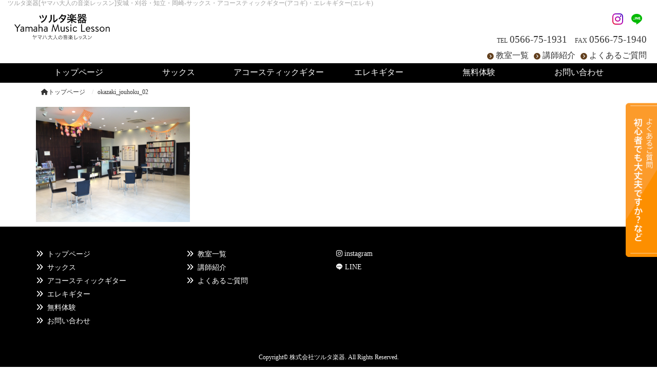

--- FILE ---
content_type: text/html; charset=UTF-8
request_url: https://gu.tsuruta-classes.com/school/okazaki_jouhoku_02/
body_size: 7438
content:
<!DOCTYPE html>
<html lang="jp">
    <head prefix="og: http://ogp.me/ns# fb: http://ogp.me/ns/fb# article: http://ogp.me/ns/article#">
    <meta http-equiv="content-type" content="text/html; charset=UTF-8">
    <meta charset="UTF-8" />
    <meta name="author" content="ツルタ楽器">
    
    <meta http-equiv="X-UA-Compatible" content="IE=edge">
    <meta name="viewport" content="width=device-width, initial-scale=1">
    <meta name="keywords" content="ツルタ楽器,ヤマハ大人の音楽レッスン,サックス,アコースティックギター(アコギ),エレキギター">
    <meta name="description" content="ツルタ楽器[ヤマハ大人の音楽レッスン]安城・刈谷・知立・岡崎-サックス・アコースティックギター(アコギ)・エレキギター(エレキ)" />

    <meta property="og:title" content="okazaki_jouhoku_02 | ツルタ楽器[ヤマハ大人の音楽レッスン]安城・刈谷・知立・岡崎-サックス・アコースティックギター(アコギ)・エレキギター(エレキ)" />
    <meta property="og:type" content="website" />
    <meta property="og:description" content="ツルタ楽器[ヤマハ大人の音楽レッスン]安城・刈谷・知立・岡崎-サックス・アコースティックギター(アコギ)・エレキギター(エレキ)" />
    <meta property="og:url" content="gu.tsuruta-classes.com/school/okazaki_jouhoku_02/" />
    <meta property="og:site_name"  content="ツルタ楽器[ヤマハ大人の音楽レッスン]安城・刈谷・知立・岡崎-サックス・アコースティックギター(アコギ)・エレキギター(エレキ)" />

    <meta property="og:image" content="https://gu.tsuruta-classes.com/cms/wp-content/uploads/2019/04/logo-1.png" />
    <link rel="shortcut icon" href="https://gu.tsuruta-classes.com/cms/wp-content/uploads/2019/04/favicon.ico">

		<!-- All in One SEO 4.1.6.2 -->
		<title>okazaki_jouhoku_02 | ツルタ楽器 大人の音楽教室</title>
		<meta name="robots" content="max-image-preview:large" />
		<meta property="og:locale" content="ja_JP" />
		<meta property="og:site_name" content="ツルタ楽器　大人の音楽教室 |" />
		<meta property="og:type" content="article" />
		<meta property="og:title" content="okazaki_jouhoku_02 | ツルタ楽器 大人の音楽教室" />
		<meta property="article:published_time" content="2018-11-17T21:36:28+00:00" />
		<meta property="article:modified_time" content="2018-11-17T21:36:28+00:00" />
		<meta name="twitter:card" content="summary" />
		<meta name="twitter:title" content="okazaki_jouhoku_02 | ツルタ楽器 大人の音楽教室" />
		<meta name="google" content="nositelinkssearchbox" />
		<script type="application/ld+json" class="aioseo-schema">
			{"@context":"https:\/\/schema.org","@graph":[{"@type":"WebSite","@id":"https:\/\/gu.tsuruta-classes.com\/#website","url":"https:\/\/gu.tsuruta-classes.com\/","name":"\u30c4\u30eb\u30bf\u697d\u5668\u3000\u5927\u4eba\u306e\u97f3\u697d\u6559\u5ba4","inLanguage":"ja","publisher":{"@id":"https:\/\/gu.tsuruta-classes.com\/#organization"}},{"@type":"Organization","@id":"https:\/\/gu.tsuruta-classes.com\/#organization","name":"\u30c4\u30eb\u30bf\u697d\u5668\u3000\u5927\u4eba\u306e\u97f3\u697d\u6559\u5ba4","url":"https:\/\/gu.tsuruta-classes.com\/"},{"@type":"BreadcrumbList","@id":"https:\/\/gu.tsuruta-classes.com\/school\/okazaki_jouhoku_02\/#breadcrumblist","itemListElement":[{"@type":"ListItem","@id":"https:\/\/gu.tsuruta-classes.com\/#listItem","position":1,"item":{"@type":"WebPage","@id":"https:\/\/gu.tsuruta-classes.com\/","name":"\u30db\u30fc\u30e0","url":"https:\/\/gu.tsuruta-classes.com\/"},"nextItem":"https:\/\/gu.tsuruta-classes.com\/school\/okazaki_jouhoku_02\/#listItem"},{"@type":"ListItem","@id":"https:\/\/gu.tsuruta-classes.com\/school\/okazaki_jouhoku_02\/#listItem","position":2,"item":{"@type":"WebPage","@id":"https:\/\/gu.tsuruta-classes.com\/school\/okazaki_jouhoku_02\/","name":"okazaki_jouhoku_02","url":"https:\/\/gu.tsuruta-classes.com\/school\/okazaki_jouhoku_02\/"},"previousItem":"https:\/\/gu.tsuruta-classes.com\/#listItem"}]},{"@type":"Person","@id":"https:\/\/gu.tsuruta-classes.com\/author\/visiondgn\/#author","url":"https:\/\/gu.tsuruta-classes.com\/author\/visiondgn\/","name":"visiondgn","image":{"@type":"ImageObject","@id":"https:\/\/gu.tsuruta-classes.com\/school\/okazaki_jouhoku_02\/#authorImage","url":"https:\/\/secure.gravatar.com\/avatar\/58319a7cdd9ee8ad9984b73a2f03b5ec?s=96&d=mm&r=g","width":96,"height":96,"caption":"visiondgn"}},{"@type":"ItemPage","@id":"https:\/\/gu.tsuruta-classes.com\/school\/okazaki_jouhoku_02\/#itempage","url":"https:\/\/gu.tsuruta-classes.com\/school\/okazaki_jouhoku_02\/","name":"okazaki_jouhoku_02 | \u30c4\u30eb\u30bf\u697d\u5668 \u5927\u4eba\u306e\u97f3\u697d\u6559\u5ba4","inLanguage":"ja","isPartOf":{"@id":"https:\/\/gu.tsuruta-classes.com\/#website"},"breadcrumb":{"@id":"https:\/\/gu.tsuruta-classes.com\/school\/okazaki_jouhoku_02\/#breadcrumblist"},"datePublished":"2018-11-17T21:36:28+09:00","dateModified":"2018-11-17T21:36:28+09:00"}]}
		</script>
		<!-- All in One SEO -->

<link rel='dns-prefetch' href='//www.google.com' />
<link rel='dns-prefetch' href='//s.w.org' />
<link rel="alternate" type="application/rss+xml" title="ツルタ楽器　大人の音楽教室 &raquo; okazaki_jouhoku_02 のコメントのフィード" href="https://gu.tsuruta-classes.com/school/okazaki_jouhoku_02/feed/" />
		<script type="text/javascript">
			window._wpemojiSettings = {"baseUrl":"https:\/\/s.w.org\/images\/core\/emoji\/13.1.0\/72x72\/","ext":".png","svgUrl":"https:\/\/s.w.org\/images\/core\/emoji\/13.1.0\/svg\/","svgExt":".svg","source":{"concatemoji":"https:\/\/gu.tsuruta-classes.com\/cms\/wp-includes\/js\/wp-emoji-release.min.js?ver=5.8.12"}};
			!function(e,a,t){var n,r,o,i=a.createElement("canvas"),p=i.getContext&&i.getContext("2d");function s(e,t){var a=String.fromCharCode;p.clearRect(0,0,i.width,i.height),p.fillText(a.apply(this,e),0,0);e=i.toDataURL();return p.clearRect(0,0,i.width,i.height),p.fillText(a.apply(this,t),0,0),e===i.toDataURL()}function c(e){var t=a.createElement("script");t.src=e,t.defer=t.type="text/javascript",a.getElementsByTagName("head")[0].appendChild(t)}for(o=Array("flag","emoji"),t.supports={everything:!0,everythingExceptFlag:!0},r=0;r<o.length;r++)t.supports[o[r]]=function(e){if(!p||!p.fillText)return!1;switch(p.textBaseline="top",p.font="600 32px Arial",e){case"flag":return s([127987,65039,8205,9895,65039],[127987,65039,8203,9895,65039])?!1:!s([55356,56826,55356,56819],[55356,56826,8203,55356,56819])&&!s([55356,57332,56128,56423,56128,56418,56128,56421,56128,56430,56128,56423,56128,56447],[55356,57332,8203,56128,56423,8203,56128,56418,8203,56128,56421,8203,56128,56430,8203,56128,56423,8203,56128,56447]);case"emoji":return!s([10084,65039,8205,55357,56613],[10084,65039,8203,55357,56613])}return!1}(o[r]),t.supports.everything=t.supports.everything&&t.supports[o[r]],"flag"!==o[r]&&(t.supports.everythingExceptFlag=t.supports.everythingExceptFlag&&t.supports[o[r]]);t.supports.everythingExceptFlag=t.supports.everythingExceptFlag&&!t.supports.flag,t.DOMReady=!1,t.readyCallback=function(){t.DOMReady=!0},t.supports.everything||(n=function(){t.readyCallback()},a.addEventListener?(a.addEventListener("DOMContentLoaded",n,!1),e.addEventListener("load",n,!1)):(e.attachEvent("onload",n),a.attachEvent("onreadystatechange",function(){"complete"===a.readyState&&t.readyCallback()})),(n=t.source||{}).concatemoji?c(n.concatemoji):n.wpemoji&&n.twemoji&&(c(n.twemoji),c(n.wpemoji)))}(window,document,window._wpemojiSettings);
		</script>
		<style type="text/css">
img.wp-smiley,
img.emoji {
	display: inline !important;
	border: none !important;
	box-shadow: none !important;
	height: 1em !important;
	width: 1em !important;
	margin: 0 .07em !important;
	vertical-align: -0.1em !important;
	background: none !important;
	padding: 0 !important;
}
</style>
	<link rel='stylesheet' id='wp-block-library-css'  href='https://gu.tsuruta-classes.com/cms/wp-includes/css/dist/block-library/style.min.css?ver=5.8.12' type='text/css' media='all' />
<link rel='stylesheet' id='contact-form-7-css'  href='https://gu.tsuruta-classes.com/cms/wp-content/plugins/contact-form-7/includes/css/styles.css?ver=5.5.4' type='text/css' media='all' />
<script type='text/javascript' src='https://gu.tsuruta-classes.com/cms/wp-includes/js/jquery/jquery.min.js?ver=3.6.0' id='jquery-core-js'></script>
<script type='text/javascript' src='https://gu.tsuruta-classes.com/cms/wp-includes/js/jquery/jquery-migrate.min.js?ver=3.3.2' id='jquery-migrate-js'></script>
<link rel="https://api.w.org/" href="https://gu.tsuruta-classes.com/wp-json/" /><link rel="alternate" type="application/json" href="https://gu.tsuruta-classes.com/wp-json/wp/v2/media/1070" /><link rel="EditURI" type="application/rsd+xml" title="RSD" href="https://gu.tsuruta-classes.com/cms/xmlrpc.php?rsd" />
<link rel="wlwmanifest" type="application/wlwmanifest+xml" href="https://gu.tsuruta-classes.com/cms/wp-includes/wlwmanifest.xml" /> 
<meta name="generator" content="WordPress 5.8.12" />
<link rel='shortlink' href='https://gu.tsuruta-classes.com/?p=1070' />
<link rel="alternate" type="application/json+oembed" href="https://gu.tsuruta-classes.com/wp-json/oembed/1.0/embed?url=https%3A%2F%2Fgu.tsuruta-classes.com%2Fschool%2Fokazaki_jouhoku_02%2F" />
<link rel="alternate" type="text/xml+oembed" href="https://gu.tsuruta-classes.com/wp-json/oembed/1.0/embed?url=https%3A%2F%2Fgu.tsuruta-classes.com%2Fschool%2Fokazaki_jouhoku_02%2F&#038;format=xml" />
    <link href="//www.pc-exp.com/common/css/jquery.bxslider.css" rel="stylesheet">
    <link href="//www.pc-exp.com/common/vender/slick/slick-theme.css" rel="stylesheet">
    <link href="//www.pc-exp.com/common/vender/slick/slick.css" rel="stylesheet">
    <link href="//www.pc-exp.com/common/vender/superslides/dist/stylesheets/superslides.css" rel="stylesheet">
    <link rel="stylesheet" href="https://gu.tsuruta-classes.com/cms/wp-content/themes/demo02/style.css" type="text/css">
    <link rel="stylesheet" href="//www.pc-exp.com/common/css/header.css" type="text/css">
    <link rel="stylesheet" href="https://gu.tsuruta-classes.com/cms/wp-content/themes/demo02/css/ligature-symbols.css" type="text/css">
    <link href="https://fonts.googleapis.com/earlyaccess/sawarabigothic.css" rel="stylesheet" />
    <link href="https://fonts.googleapis.com/earlyaccess/notosansjapanese.css" rel="stylesheet" />
    <link href="https://fonts.googleapis.com/earlyaccess/sawarabimincho.css" rel="stylesheet" />
    <link href="https://fonts.googleapis.com/css?family=Dancing+Script|Open+Sans+Condensed:300" rel="stylesheet">
    <link rel="stylesheet" href="//www.pc-exp.com/common/css/effect.css" type="text/css">
    <!-- iOS/Android-->
        <!--
        <meta name="mobile-web-app-capable" content="yes">
        <link rel="icon" sizes="196x196" href="">
        <link rel="apple-touch-icon" sizes="152x152" href="">
        -->
    <!--  for ie8 -->
    <!--[if lt IE 9]>
    <script src="//cdn.jsdelivr.net/html5shiv/3.7.2/html5shiv.min.js"></script>
    <script src="//cdnjs.cloudflare.com/ajax/libs/respond.js/1.4.2/respond.min.js"></script>
    <![endif]-->
    <!-- Include all compiled plugins (below), or include individual files as needed -->
<style type="text/css">
#navbar, .h002_sp{
    background-color: #000000;
    border-bottom: #000000 2px solid;
}
.f005, .f006, .copyright, .f005:before{
    background-color: #000000;
}

@media (min-width: 768px){
    #h002 li{
        border-left: solid #000000 1px;
    }
    .h002_sideline{
        border-right: solid #000000 1px;
    }
    #h002>li>ul>li a:hover{
        background-color: #000000;
    }
}

h2.z008 {
    border-left: solid #000000 5px;
}
.advantage001 ol>li:before, .service001_02 h3{
    color:#000000;
}
.advantage001 dt:after, .privacy001 dt:after, .service001_02 h3:before,h3.z009::after, .c001 h3:after, .c002 h3:after, .c003 h3:after, .c004 h3:after, .c005 h3:after{
    background-color: #000000;
}
h3.z009:before, .c001 h3:before, .c002 h3:before, .c003 h3:before, .c004 h3:before, .c005 h3:before{
    color: #000000;
}
.index002_02 dl dd a.btn:hover, .index002_01 a.btn:hover {
    text-decoration: none;
    color: ;
    background-color: #000000;
}
.index002_02 dl dd a.btn, .index002_01 a.btn{
    box-shadow: 0px 0px 0px 1px #000000;
    -moz-box-shadow: 0px 0px 0px 1px #000000;
    -webkit-box-shadow: 0px 0px 0px 1px #000000;
}
.con_001_05, .container_faq_02 dt, .container_faq_02 dd{
    border:1px solid #000000;
}
.con_001_05:hover, .container_faq_02 dt{
    background-color: #000000;
}
.archive_pager .current>.page-item{
    background-color: #000000;
}
.belt_001 hr{
    border-top: 2px solid #000000;
}
</style>
<style type="text/css">
body{
    color: #333333;
}
a:link { color:#333333; }
a:visited { color:#333333; }
a:active {
    color:#333333;
 }
#sbc-calendar table thead th, #sbc-calendar tr td{
    color: #333333;
}
 ul#h002>li>a:link, ul#h002>li>a:visited, div.h002_sp>a:link, div.h002_sp>a:visited {
    color:#ffffff !important;
}
.index002_02 dl dd a.btn:hover, .index002_01 a.btn:hover {
    color: #ffffff;
}
.container_faq_02 dt {
    color:#ffffff;
}

.h006 {
    color: #a0a0a0;
}
  .f005, .f006, .copyright, .f005:before, .f005 a, .copyright{
    color:#ffffff;
}
 #sbc-calendar .sbc-navigation select {
    color: #333;
}

.f006 a:link {
    color: #ffffff !important;
}
@media screen and (max-width: 767px) {
#h002>li>a:link, #h002>li>a:visited, .h002_sp>a:link, .h002_sp>a:visited {
    color: #ffffff;
}
.h002_sp, .h002_sp>a:link, .h002_sp>a:visited {
    color: #ffffff;
}
}
</style>
<!-- Global site tag (gtag.js) - Google Analytics -->
<script async src="https://www.googletagmanager.com/gtag/js?id=UA-86398124-14"></script>
<script>
  window.dataLayer = window.dataLayer || [];
  function gtag(){dataLayer.push(arguments);}
  gtag('js', new Date());

  gtag('config', 'UA-86398124-14');
</script>
<meta name="msvalidate.01" content="91C339E579D8325A4C092542D6419311" />

<!-- Google Tag Manager -->
<script>(function(w,d,s,l,i){w[l]=w[l]||[];w[l].push({'gtm.start':
new Date().getTime(),event:'gtm.js'});var f=d.getElementsByTagName(s)[0],
j=d.createElement(s),dl=l!='dataLayer'?'&l='+l:'';j.async=true;j.src=
'https://www.googletagmanager.com/gtm.js?id='+i+dl;f.parentNode.insertBefore(j,f);
})(window,document,'script','dataLayer','GTM-KR8TWRD');</script>
<!-- End Google Tag Manager --><style type="text/css">
.h009 li:before{
    color: #623f1d;
}
.h012 li:before{
    color: #623f1d;
}
</style>
    </head>
<body >
<!-- Google Tag Manager (noscript) -->
<noscript><iframe src="https://www.googletagmanager.com/ns.html?id=GTM-KR8TWRD"
height="0" width="0" style="display:none;visibility:hidden"></iframe></noscript>
<!-- End Google Tag Manager (noscript) --><header class="header">
    <div id="h001" class="container-fluid">
                <div class="h006">
            <h3>ツルタ楽器[ヤマハ大人の音楽レッスン]安城・刈谷・知立・岡崎-サックス・アコースティックギター(アコギ)・エレキギター(エレキ)</h3>
        </div>
        </style>
                <div class="row h008">
            <div class="col-sm-5 col-xs-12 text-center">
                <div class="row">
                    <h1><a href="https://gu.tsuruta-classes.com/">
                                            <img src="https://gu.tsuruta-classes.com/cms/wp-content/uploads/2019/04/logo-1.png" class="logo_pc logo img-responsive hidden-xs" alt="ツルタ楽器[ヤマハ大人の音楽レッスン]安城・刈谷・知立・岡崎-サックス・アコースティックギター(アコギ)・エレキギター(エレキ)">
                                                    <img src="https://gu.tsuruta-classes.com/cms/wp-content/uploads/2019/04/logo-1.png" class="logo_sp logo img-responsive visible-xs logo_left" alt="ツルタ楽器[ヤマハ大人の音楽レッスン]安城・刈谷・知立・岡崎-サックス・アコースティックギター(アコギ)・エレキギター(エレキ)">
                                                                    </a>
                    </h1>
                </div>
            </div>
            <div class="col-xs-12 visible-xs h011">
                            <div class="row h011_01">
                    <div class="col-xs-12 text-center visible-xs h010">TEL:<a href="tel:0566-75-1931">0566-75-1931</a></div>
                </div>
                            <div class="row h011_01 h011_new">
                    <div class="col-xs-12">
                        <ul class="list-inline visible-xs h007 ">
                                                                                                                                            <li><a href="https://www.instagram.com/tsuruta_gakki/" target="_blank"><i class="fa fa-instagram" aria-hidden="true"></i></a></li>
                                                                                                                <li>
                                <a href="http://line.me/R/msg/text/?ツルタ楽器　大人の音楽教室https://gu.tsuruta-classes.com/" class="lsf-icon line" title="line"></a>
                            </li>
                                                    </ul>
                    </div>
                </div>
                        </div>
            <div class="col-sm-7 hidden-xs ">

                                <div class="row hidden-xs h004 h004_new">
                    <div class="col-xs-12">
                        <ul class="list-inline fr">
                                                                                                        <li><a href="https://www.instagram.com/tsuruta_gakki/"><i class="fa fa-instagram" aria-hidden="true"></i></a></li>
                                                                                                                <li>
                                <a href="http://line.me/R/msg/text/?ツルタ楽器　大人の音楽教室https://gu.tsuruta-classes.com/" class="lsf-icon line" title="line"></a>
                            </li>
                                                    </ul>
                    </div>
                </div>
                            <div class="row h005">
                    <div class="col-xs-12">
                        <ul class="list-inline pull-right">
                                                        <li><span>TEL</span><a href="tel:0566-75-1931">0566-75-1931</a></li>
                                                                                    <li><span>FAX</span>0566-75-1940</li>
                                                    </ul>
                    </div>
                </div>

                                <div class="row h009 hidden-xs">
                    <div class="col-xs-12">
                                                <ul class="list-inline pull-right">
<li class=" h009_contact1"><a  href="https://gu.tsuruta-classes.com/c01/" >教室一覧</a></li><li class=" h009_contact2"><a  href=" https://gu.tsuruta-classes.com/c04/" >講師紹介</a></li><li class=" h009_contact4"><a  href="https://gu.tsuruta-classes.com/qa/" >よくあるご質問</a></li></ul>
                                        </div>
                </div>
                        </div>
        </div>
            <div class="h012 hidden-xs">
        <div class="">
                    </div>
    </div>

    </div>
    <div class="h002_sp collapse text-center visible-xs" >
        <a href="#" data-toggle="collapse" data-target="#navbar"><i class="fa fa-bars" aria-hidden="true"></i>&nbsp;メニュー</a>
    </div>
    <div class="clearfix"></div>
    <div id="navbar" class="container-fluid collapse navbar-collapse">
        <div class="row">
            <nav class="container">
                <!--メインメニュー-->
                <ul id="h002" class="row text-center navbar-nav">
                    
                    <li class="col-md-2 col-sm-2 col-xs-12  ">
                        <a  href="https://gu.tsuruta-classes.com/"   ><span class=" ">トップページ</span></a>

                                            </li>
                
                    <li class="col-md-2 col-sm-2 col-xs-12  ">
                        <a  href="https://gu.tsuruta-classes.com/saxophone/"   ><span class=" ">サックス</span></a>

                                            </li>
                
                    <li class="col-md-2 col-sm-2 col-xs-12  ">
                        <a  href="https://gu.tsuruta-classes.com/acoustic-guitar/"   ><span class=" ">アコースティックギター</span></a>

                                            </li>
                
                    <li class="col-md-2 col-sm-2 col-xs-12  ">
                        <a  href="https://gu.tsuruta-classes.com/electric-guitar/"   ><span class=" ">エレキギター</span></a>

                                            </li>
                
                    <li class="col-md-2 col-sm-2 col-xs-12  ">
                        <a  href="https://gu.tsuruta-classes.com/g05/"   ><span class=" ">無料体験</span></a>

                                            </li>
                
                    <li class="col-md-2 col-sm-2 col-xs-12  h002_sideline">
                        <a  href="https://gu.tsuruta-classes.com/contact/"   ><span class=" ">お問い合わせ</span></a>

                                            </li>
                                                    <li class="col-xs-12 visible-xs"><a href="https://gu.tsuruta-classes.com/c01/">教室一覧</a></li>
                                    <li class="col-xs-12 visible-xs"><a href=" https://gu.tsuruta-classes.com/c04/">講師紹介</a></li>
                                    <li class="col-xs-12 visible-xs"><a href="https://gu.tsuruta-classes.com/qa/">よくあるご質問</a></li>
                                                                </ul>
            </nav>
        </div>
    </div>

<style type="text/css">
<!--
img.logo_pc{
    width: 40%;
    max-height: none;
        margin-top: 8px;
        margin-left: 16px;
}
img.logo_sp{
}
li.h009_contact1:before{
    vertical-align: middle;
}
.h009_contact1 a{
}
li.h009_contact2:before{
    vertical-align: middle;
}
.h009_contact2 a{
}
li.h009_contact3:before{
    vertical-align: middle;
}
.h009_contact3 a{
}
li.h009_contact4:before{
    vertical-align: middle;
}
.h009_contact4 a{
}
li.h012_lang1:before{
    vertical-align: middle;
}
.h012_lang1 a{
}
li.h012_lang2:before{
    vertical-align: middle;
}
.h012_lang2 a{
}
li.h012_lang3:before{
    vertical-align: middle;
}
.h012_lang3 a{
}
li.h012_lang4:before{
    vertical-align: middle;
}
.h012_lang4 a{
}
-->
</style>
</header>
<div class="wrapper">

<div class="visible-xs sp_header_search">
    </div>
    <div class="container">
        <div class="row">
            <div class="col-xs-12">
<ul class="breadcrumb list-inline">
    <li><a href="https://gu.tsuruta-classes.com/">
<i class="fa fa-home" aria-hidden="true"></i>トップページ
</a></li>
    <li itemscope='' itemtype='//data-vocabulary.org/Breadcrumb'><span itemprop='title'>okazaki_jouhoku_02</span></li>
</ul>            </div>
        </div>
    </div>

    <div class="container main">
        <div class="row">

            <div class="col-md-12 col-sm-12  ">

	


		<p class="attachment"><a href='https://gu.tsuruta-classes.com/cms/wp-content/uploads/2018/11/okazaki_jouhoku_02.png'><img width="300" height="224" src="https://gu.tsuruta-classes.com/cms/wp-content/uploads/2018/11/okazaki_jouhoku_02-300x224.png" class="attachment-medium size-medium" alt="" loading="lazy" srcset="https://gu.tsuruta-classes.com/cms/wp-content/uploads/2018/11/okazaki_jouhoku_02-300x224.png 300w, https://gu.tsuruta-classes.com/cms/wp-content/uploads/2018/11/okazaki_jouhoku_02-768x574.png 768w, https://gu.tsuruta-classes.com/cms/wp-content/uploads/2018/11/okazaki_jouhoku_02.png 1000w" sizes="(max-width: 300px) 100vw, 300px" /></a></p>
	
			</div>
	</div>
</div>

<aside class="right_nav hidden-xs">
    <div class="right_nav_01">
        <div class="clearfix right_nav_02">
                    <a href="https://gu.tsuruta-classes.com/qa/" >
                            <img class="img-responsive pull-right" src="https://gu.tsuruta-classes.com/cms/wp-content/uploads/2019/03/c74b7c949d57706d8152a34d624cb29d-61x300.png" alt="ツルタ楽器[ヤマハ大人の音楽レッスン]安城・刈谷・知立・岡崎-サックス・アコースティックギター(アコギ)・エレキギター(エレキ)">
        </a>        </div>
    </div>
</aside>

<footer class="footer">
	<div id="page-top" class="container ">
		<div class="f003">
			<a href="#" class="scrl_smooth">
                                				<i class="footer_top_pc fa fa-arrow-circle-o-up" aria-hidden="true"></i>
                                                                 <i class="footer_top_sp fa fa-arrow-circle-o-up" aria-hidden="true"></i>
                			</a>
		</div>
	</div>

    <div class="fixed-bottom f006 visible-xs">
        <p><a href="tel:0566-75-1931"><i class="fa fa-volume-control-phone" aria-hidden="true"></i></a></p>
    </div>
	<div class="container">
	</div>


<article class="container-fruid f005 hidden-xs">
	<div class="container">
		<div class="row">

			<div class="col-md-3">
				<ul class="f005_01">
					<li>
												<a href="https://gu.tsuruta-classes.com/">トップページ													</a>
											</li>
					<li>
												<a href="https://gu.tsuruta-classes.com/saxophone/">サックス													</a>
											</li>
					<li>
												<a href="https://gu.tsuruta-classes.com/acoustic-guitar/">アコースティックギター													</a>
											</li>
					<li>
												<a href="https://gu.tsuruta-classes.com/electric-guitar/">エレキギター													</a>
											</li>
					<li>
												<a href="https://gu.tsuruta-classes.com/g05/">無料体験													</a>
											</li>
					<li>
												<a href="https://gu.tsuruta-classes.com/contact/">お問い合わせ													</a>
											</li>
				</ul>
			</div>
			<div class="col-md-3">
				<ul class="f005_01">
					<li>
						<a href="https://gu.tsuruta-classes.com/c01/">教室一覧</a>
					</li>
					<li>
						<a href=" https://gu.tsuruta-classes.com/c04/">講師紹介</a>
					</li>
					<li>
						<a href="https://gu.tsuruta-classes.com/qa/">よくあるご質問</a>
					</li>
				</ul>
			</div>
			<div class="col-md-3">
				<ul>
					                                                                                <li><a href="https://www.instagram.com/tsuruta_gakki/" target="_blank"><i class="fa fa-instagram" aria-hidden="true"></i> instagram</a></li>
                                                            <li>
                        <a href="http://line.me/R/msg/text/?ツルタ楽器　大人の音楽教室https://gu.tsuruta-classes.com/" class="lsf-icon line" title="line">LINE</a>
                    </li>
                    				</ul>
			</div>

		</div>
	</div>
</article>

	<div class="container-fruid copyright text-center">Copyright© 株式会社ツルタ楽器. All Rights Reserved.</div>

</footer>

<style type="text/css">
<!--
@media (min-width: 768px){
.f003{
}
}
@media (max-width: 767px){
.f003{
}
}
</style>
<script src="https://gu.tsuruta-classes.com/cms/wp-content/themes/demo02/js/bs.min.js"></script>
<script type='text/javascript' src='https://gu.tsuruta-classes.com/cms/wp-includes/js/dist/vendor/regenerator-runtime.min.js?ver=0.13.7' id='regenerator-runtime-js'></script>
<script type='text/javascript' src='https://gu.tsuruta-classes.com/cms/wp-includes/js/dist/vendor/wp-polyfill.min.js?ver=3.15.0' id='wp-polyfill-js'></script>
<script type='text/javascript' id='contact-form-7-js-extra'>
/* <![CDATA[ */
var wpcf7 = {"api":{"root":"https:\/\/gu.tsuruta-classes.com\/wp-json\/","namespace":"contact-form-7\/v1"}};
/* ]]> */
</script>
<script type='text/javascript' src='https://gu.tsuruta-classes.com/cms/wp-content/plugins/contact-form-7/includes/js/index.js?ver=5.5.4' id='contact-form-7-js'></script>
<script type='text/javascript' src='https://www.google.com/recaptcha/api.js?render=6LcluQ0rAAAAAJawGUVSTVe5NtZeWkq6emA1UgB6&#038;ver=3.0' id='google-recaptcha-js'></script>
<script type='text/javascript' id='wpcf7-recaptcha-js-extra'>
/* <![CDATA[ */
var wpcf7_recaptcha = {"sitekey":"6LcluQ0rAAAAAJawGUVSTVe5NtZeWkq6emA1UgB6","actions":{"homepage":"homepage","contactform":"contactform"}};
/* ]]> */
</script>
<script type='text/javascript' src='https://gu.tsuruta-classes.com/cms/wp-content/plugins/contact-form-7/modules/recaptcha/index.js?ver=5.5.4' id='wpcf7-recaptcha-js'></script>
<script type='text/javascript' src='https://gu.tsuruta-classes.com/cms/wp-includes/js/wp-embed.min.js?ver=5.8.12' id='wp-embed-js'></script>
<script src="//www.pc-exp.com/common/js/js.cookie.js"></script>
<script src="//www.pc-exp.com/common/js/heightline.js"></script>
<script src="//www.pc-exp.com/common/js/jquery.bxslider.min.js"></script>
<script src="//www.pc-exp.com/common/js/ekko-lightbox.min.js"></script>
<script src="//www.pc-exp.com/common/vender/slick/slick.min.js"></script>
<script src="//www.pc-exp.com/common/vender/superslides/dist/jquery.superslides.js"></script>
<script src="//www.pc-exp.com/common/vender/inview/jquery.inview.min.js"></script>
<script src="//www.pc-exp.com/common/vender/stickyfill/stickyfill.min.js"></script>
<script src="//www.pc-exp.com/common/js/common.js"></script>


<script type="text/javascript">
    jQuery(document).ready(function ($) {
        $(document).delegate('*[data-toggle="lightbox"]', 'click', function(event) {
        event.preventDefault();
        $(this).ekkoLightbox();
        });
    });
</script>
</body>
</html>

--- FILE ---
content_type: text/html; charset=utf-8
request_url: https://www.google.com/recaptcha/api2/anchor?ar=1&k=6LcluQ0rAAAAAJawGUVSTVe5NtZeWkq6emA1UgB6&co=aHR0cHM6Ly9ndS50c3VydXRhLWNsYXNzZXMuY29tOjQ0Mw..&hl=en&v=PoyoqOPhxBO7pBk68S4YbpHZ&size=invisible&anchor-ms=20000&execute-ms=30000&cb=v7p6ksal053i
body_size: 48556
content:
<!DOCTYPE HTML><html dir="ltr" lang="en"><head><meta http-equiv="Content-Type" content="text/html; charset=UTF-8">
<meta http-equiv="X-UA-Compatible" content="IE=edge">
<title>reCAPTCHA</title>
<style type="text/css">
/* cyrillic-ext */
@font-face {
  font-family: 'Roboto';
  font-style: normal;
  font-weight: 400;
  font-stretch: 100%;
  src: url(//fonts.gstatic.com/s/roboto/v48/KFO7CnqEu92Fr1ME7kSn66aGLdTylUAMa3GUBHMdazTgWw.woff2) format('woff2');
  unicode-range: U+0460-052F, U+1C80-1C8A, U+20B4, U+2DE0-2DFF, U+A640-A69F, U+FE2E-FE2F;
}
/* cyrillic */
@font-face {
  font-family: 'Roboto';
  font-style: normal;
  font-weight: 400;
  font-stretch: 100%;
  src: url(//fonts.gstatic.com/s/roboto/v48/KFO7CnqEu92Fr1ME7kSn66aGLdTylUAMa3iUBHMdazTgWw.woff2) format('woff2');
  unicode-range: U+0301, U+0400-045F, U+0490-0491, U+04B0-04B1, U+2116;
}
/* greek-ext */
@font-face {
  font-family: 'Roboto';
  font-style: normal;
  font-weight: 400;
  font-stretch: 100%;
  src: url(//fonts.gstatic.com/s/roboto/v48/KFO7CnqEu92Fr1ME7kSn66aGLdTylUAMa3CUBHMdazTgWw.woff2) format('woff2');
  unicode-range: U+1F00-1FFF;
}
/* greek */
@font-face {
  font-family: 'Roboto';
  font-style: normal;
  font-weight: 400;
  font-stretch: 100%;
  src: url(//fonts.gstatic.com/s/roboto/v48/KFO7CnqEu92Fr1ME7kSn66aGLdTylUAMa3-UBHMdazTgWw.woff2) format('woff2');
  unicode-range: U+0370-0377, U+037A-037F, U+0384-038A, U+038C, U+038E-03A1, U+03A3-03FF;
}
/* math */
@font-face {
  font-family: 'Roboto';
  font-style: normal;
  font-weight: 400;
  font-stretch: 100%;
  src: url(//fonts.gstatic.com/s/roboto/v48/KFO7CnqEu92Fr1ME7kSn66aGLdTylUAMawCUBHMdazTgWw.woff2) format('woff2');
  unicode-range: U+0302-0303, U+0305, U+0307-0308, U+0310, U+0312, U+0315, U+031A, U+0326-0327, U+032C, U+032F-0330, U+0332-0333, U+0338, U+033A, U+0346, U+034D, U+0391-03A1, U+03A3-03A9, U+03B1-03C9, U+03D1, U+03D5-03D6, U+03F0-03F1, U+03F4-03F5, U+2016-2017, U+2034-2038, U+203C, U+2040, U+2043, U+2047, U+2050, U+2057, U+205F, U+2070-2071, U+2074-208E, U+2090-209C, U+20D0-20DC, U+20E1, U+20E5-20EF, U+2100-2112, U+2114-2115, U+2117-2121, U+2123-214F, U+2190, U+2192, U+2194-21AE, U+21B0-21E5, U+21F1-21F2, U+21F4-2211, U+2213-2214, U+2216-22FF, U+2308-230B, U+2310, U+2319, U+231C-2321, U+2336-237A, U+237C, U+2395, U+239B-23B7, U+23D0, U+23DC-23E1, U+2474-2475, U+25AF, U+25B3, U+25B7, U+25BD, U+25C1, U+25CA, U+25CC, U+25FB, U+266D-266F, U+27C0-27FF, U+2900-2AFF, U+2B0E-2B11, U+2B30-2B4C, U+2BFE, U+3030, U+FF5B, U+FF5D, U+1D400-1D7FF, U+1EE00-1EEFF;
}
/* symbols */
@font-face {
  font-family: 'Roboto';
  font-style: normal;
  font-weight: 400;
  font-stretch: 100%;
  src: url(//fonts.gstatic.com/s/roboto/v48/KFO7CnqEu92Fr1ME7kSn66aGLdTylUAMaxKUBHMdazTgWw.woff2) format('woff2');
  unicode-range: U+0001-000C, U+000E-001F, U+007F-009F, U+20DD-20E0, U+20E2-20E4, U+2150-218F, U+2190, U+2192, U+2194-2199, U+21AF, U+21E6-21F0, U+21F3, U+2218-2219, U+2299, U+22C4-22C6, U+2300-243F, U+2440-244A, U+2460-24FF, U+25A0-27BF, U+2800-28FF, U+2921-2922, U+2981, U+29BF, U+29EB, U+2B00-2BFF, U+4DC0-4DFF, U+FFF9-FFFB, U+10140-1018E, U+10190-1019C, U+101A0, U+101D0-101FD, U+102E0-102FB, U+10E60-10E7E, U+1D2C0-1D2D3, U+1D2E0-1D37F, U+1F000-1F0FF, U+1F100-1F1AD, U+1F1E6-1F1FF, U+1F30D-1F30F, U+1F315, U+1F31C, U+1F31E, U+1F320-1F32C, U+1F336, U+1F378, U+1F37D, U+1F382, U+1F393-1F39F, U+1F3A7-1F3A8, U+1F3AC-1F3AF, U+1F3C2, U+1F3C4-1F3C6, U+1F3CA-1F3CE, U+1F3D4-1F3E0, U+1F3ED, U+1F3F1-1F3F3, U+1F3F5-1F3F7, U+1F408, U+1F415, U+1F41F, U+1F426, U+1F43F, U+1F441-1F442, U+1F444, U+1F446-1F449, U+1F44C-1F44E, U+1F453, U+1F46A, U+1F47D, U+1F4A3, U+1F4B0, U+1F4B3, U+1F4B9, U+1F4BB, U+1F4BF, U+1F4C8-1F4CB, U+1F4D6, U+1F4DA, U+1F4DF, U+1F4E3-1F4E6, U+1F4EA-1F4ED, U+1F4F7, U+1F4F9-1F4FB, U+1F4FD-1F4FE, U+1F503, U+1F507-1F50B, U+1F50D, U+1F512-1F513, U+1F53E-1F54A, U+1F54F-1F5FA, U+1F610, U+1F650-1F67F, U+1F687, U+1F68D, U+1F691, U+1F694, U+1F698, U+1F6AD, U+1F6B2, U+1F6B9-1F6BA, U+1F6BC, U+1F6C6-1F6CF, U+1F6D3-1F6D7, U+1F6E0-1F6EA, U+1F6F0-1F6F3, U+1F6F7-1F6FC, U+1F700-1F7FF, U+1F800-1F80B, U+1F810-1F847, U+1F850-1F859, U+1F860-1F887, U+1F890-1F8AD, U+1F8B0-1F8BB, U+1F8C0-1F8C1, U+1F900-1F90B, U+1F93B, U+1F946, U+1F984, U+1F996, U+1F9E9, U+1FA00-1FA6F, U+1FA70-1FA7C, U+1FA80-1FA89, U+1FA8F-1FAC6, U+1FACE-1FADC, U+1FADF-1FAE9, U+1FAF0-1FAF8, U+1FB00-1FBFF;
}
/* vietnamese */
@font-face {
  font-family: 'Roboto';
  font-style: normal;
  font-weight: 400;
  font-stretch: 100%;
  src: url(//fonts.gstatic.com/s/roboto/v48/KFO7CnqEu92Fr1ME7kSn66aGLdTylUAMa3OUBHMdazTgWw.woff2) format('woff2');
  unicode-range: U+0102-0103, U+0110-0111, U+0128-0129, U+0168-0169, U+01A0-01A1, U+01AF-01B0, U+0300-0301, U+0303-0304, U+0308-0309, U+0323, U+0329, U+1EA0-1EF9, U+20AB;
}
/* latin-ext */
@font-face {
  font-family: 'Roboto';
  font-style: normal;
  font-weight: 400;
  font-stretch: 100%;
  src: url(//fonts.gstatic.com/s/roboto/v48/KFO7CnqEu92Fr1ME7kSn66aGLdTylUAMa3KUBHMdazTgWw.woff2) format('woff2');
  unicode-range: U+0100-02BA, U+02BD-02C5, U+02C7-02CC, U+02CE-02D7, U+02DD-02FF, U+0304, U+0308, U+0329, U+1D00-1DBF, U+1E00-1E9F, U+1EF2-1EFF, U+2020, U+20A0-20AB, U+20AD-20C0, U+2113, U+2C60-2C7F, U+A720-A7FF;
}
/* latin */
@font-face {
  font-family: 'Roboto';
  font-style: normal;
  font-weight: 400;
  font-stretch: 100%;
  src: url(//fonts.gstatic.com/s/roboto/v48/KFO7CnqEu92Fr1ME7kSn66aGLdTylUAMa3yUBHMdazQ.woff2) format('woff2');
  unicode-range: U+0000-00FF, U+0131, U+0152-0153, U+02BB-02BC, U+02C6, U+02DA, U+02DC, U+0304, U+0308, U+0329, U+2000-206F, U+20AC, U+2122, U+2191, U+2193, U+2212, U+2215, U+FEFF, U+FFFD;
}
/* cyrillic-ext */
@font-face {
  font-family: 'Roboto';
  font-style: normal;
  font-weight: 500;
  font-stretch: 100%;
  src: url(//fonts.gstatic.com/s/roboto/v48/KFO7CnqEu92Fr1ME7kSn66aGLdTylUAMa3GUBHMdazTgWw.woff2) format('woff2');
  unicode-range: U+0460-052F, U+1C80-1C8A, U+20B4, U+2DE0-2DFF, U+A640-A69F, U+FE2E-FE2F;
}
/* cyrillic */
@font-face {
  font-family: 'Roboto';
  font-style: normal;
  font-weight: 500;
  font-stretch: 100%;
  src: url(//fonts.gstatic.com/s/roboto/v48/KFO7CnqEu92Fr1ME7kSn66aGLdTylUAMa3iUBHMdazTgWw.woff2) format('woff2');
  unicode-range: U+0301, U+0400-045F, U+0490-0491, U+04B0-04B1, U+2116;
}
/* greek-ext */
@font-face {
  font-family: 'Roboto';
  font-style: normal;
  font-weight: 500;
  font-stretch: 100%;
  src: url(//fonts.gstatic.com/s/roboto/v48/KFO7CnqEu92Fr1ME7kSn66aGLdTylUAMa3CUBHMdazTgWw.woff2) format('woff2');
  unicode-range: U+1F00-1FFF;
}
/* greek */
@font-face {
  font-family: 'Roboto';
  font-style: normal;
  font-weight: 500;
  font-stretch: 100%;
  src: url(//fonts.gstatic.com/s/roboto/v48/KFO7CnqEu92Fr1ME7kSn66aGLdTylUAMa3-UBHMdazTgWw.woff2) format('woff2');
  unicode-range: U+0370-0377, U+037A-037F, U+0384-038A, U+038C, U+038E-03A1, U+03A3-03FF;
}
/* math */
@font-face {
  font-family: 'Roboto';
  font-style: normal;
  font-weight: 500;
  font-stretch: 100%;
  src: url(//fonts.gstatic.com/s/roboto/v48/KFO7CnqEu92Fr1ME7kSn66aGLdTylUAMawCUBHMdazTgWw.woff2) format('woff2');
  unicode-range: U+0302-0303, U+0305, U+0307-0308, U+0310, U+0312, U+0315, U+031A, U+0326-0327, U+032C, U+032F-0330, U+0332-0333, U+0338, U+033A, U+0346, U+034D, U+0391-03A1, U+03A3-03A9, U+03B1-03C9, U+03D1, U+03D5-03D6, U+03F0-03F1, U+03F4-03F5, U+2016-2017, U+2034-2038, U+203C, U+2040, U+2043, U+2047, U+2050, U+2057, U+205F, U+2070-2071, U+2074-208E, U+2090-209C, U+20D0-20DC, U+20E1, U+20E5-20EF, U+2100-2112, U+2114-2115, U+2117-2121, U+2123-214F, U+2190, U+2192, U+2194-21AE, U+21B0-21E5, U+21F1-21F2, U+21F4-2211, U+2213-2214, U+2216-22FF, U+2308-230B, U+2310, U+2319, U+231C-2321, U+2336-237A, U+237C, U+2395, U+239B-23B7, U+23D0, U+23DC-23E1, U+2474-2475, U+25AF, U+25B3, U+25B7, U+25BD, U+25C1, U+25CA, U+25CC, U+25FB, U+266D-266F, U+27C0-27FF, U+2900-2AFF, U+2B0E-2B11, U+2B30-2B4C, U+2BFE, U+3030, U+FF5B, U+FF5D, U+1D400-1D7FF, U+1EE00-1EEFF;
}
/* symbols */
@font-face {
  font-family: 'Roboto';
  font-style: normal;
  font-weight: 500;
  font-stretch: 100%;
  src: url(//fonts.gstatic.com/s/roboto/v48/KFO7CnqEu92Fr1ME7kSn66aGLdTylUAMaxKUBHMdazTgWw.woff2) format('woff2');
  unicode-range: U+0001-000C, U+000E-001F, U+007F-009F, U+20DD-20E0, U+20E2-20E4, U+2150-218F, U+2190, U+2192, U+2194-2199, U+21AF, U+21E6-21F0, U+21F3, U+2218-2219, U+2299, U+22C4-22C6, U+2300-243F, U+2440-244A, U+2460-24FF, U+25A0-27BF, U+2800-28FF, U+2921-2922, U+2981, U+29BF, U+29EB, U+2B00-2BFF, U+4DC0-4DFF, U+FFF9-FFFB, U+10140-1018E, U+10190-1019C, U+101A0, U+101D0-101FD, U+102E0-102FB, U+10E60-10E7E, U+1D2C0-1D2D3, U+1D2E0-1D37F, U+1F000-1F0FF, U+1F100-1F1AD, U+1F1E6-1F1FF, U+1F30D-1F30F, U+1F315, U+1F31C, U+1F31E, U+1F320-1F32C, U+1F336, U+1F378, U+1F37D, U+1F382, U+1F393-1F39F, U+1F3A7-1F3A8, U+1F3AC-1F3AF, U+1F3C2, U+1F3C4-1F3C6, U+1F3CA-1F3CE, U+1F3D4-1F3E0, U+1F3ED, U+1F3F1-1F3F3, U+1F3F5-1F3F7, U+1F408, U+1F415, U+1F41F, U+1F426, U+1F43F, U+1F441-1F442, U+1F444, U+1F446-1F449, U+1F44C-1F44E, U+1F453, U+1F46A, U+1F47D, U+1F4A3, U+1F4B0, U+1F4B3, U+1F4B9, U+1F4BB, U+1F4BF, U+1F4C8-1F4CB, U+1F4D6, U+1F4DA, U+1F4DF, U+1F4E3-1F4E6, U+1F4EA-1F4ED, U+1F4F7, U+1F4F9-1F4FB, U+1F4FD-1F4FE, U+1F503, U+1F507-1F50B, U+1F50D, U+1F512-1F513, U+1F53E-1F54A, U+1F54F-1F5FA, U+1F610, U+1F650-1F67F, U+1F687, U+1F68D, U+1F691, U+1F694, U+1F698, U+1F6AD, U+1F6B2, U+1F6B9-1F6BA, U+1F6BC, U+1F6C6-1F6CF, U+1F6D3-1F6D7, U+1F6E0-1F6EA, U+1F6F0-1F6F3, U+1F6F7-1F6FC, U+1F700-1F7FF, U+1F800-1F80B, U+1F810-1F847, U+1F850-1F859, U+1F860-1F887, U+1F890-1F8AD, U+1F8B0-1F8BB, U+1F8C0-1F8C1, U+1F900-1F90B, U+1F93B, U+1F946, U+1F984, U+1F996, U+1F9E9, U+1FA00-1FA6F, U+1FA70-1FA7C, U+1FA80-1FA89, U+1FA8F-1FAC6, U+1FACE-1FADC, U+1FADF-1FAE9, U+1FAF0-1FAF8, U+1FB00-1FBFF;
}
/* vietnamese */
@font-face {
  font-family: 'Roboto';
  font-style: normal;
  font-weight: 500;
  font-stretch: 100%;
  src: url(//fonts.gstatic.com/s/roboto/v48/KFO7CnqEu92Fr1ME7kSn66aGLdTylUAMa3OUBHMdazTgWw.woff2) format('woff2');
  unicode-range: U+0102-0103, U+0110-0111, U+0128-0129, U+0168-0169, U+01A0-01A1, U+01AF-01B0, U+0300-0301, U+0303-0304, U+0308-0309, U+0323, U+0329, U+1EA0-1EF9, U+20AB;
}
/* latin-ext */
@font-face {
  font-family: 'Roboto';
  font-style: normal;
  font-weight: 500;
  font-stretch: 100%;
  src: url(//fonts.gstatic.com/s/roboto/v48/KFO7CnqEu92Fr1ME7kSn66aGLdTylUAMa3KUBHMdazTgWw.woff2) format('woff2');
  unicode-range: U+0100-02BA, U+02BD-02C5, U+02C7-02CC, U+02CE-02D7, U+02DD-02FF, U+0304, U+0308, U+0329, U+1D00-1DBF, U+1E00-1E9F, U+1EF2-1EFF, U+2020, U+20A0-20AB, U+20AD-20C0, U+2113, U+2C60-2C7F, U+A720-A7FF;
}
/* latin */
@font-face {
  font-family: 'Roboto';
  font-style: normal;
  font-weight: 500;
  font-stretch: 100%;
  src: url(//fonts.gstatic.com/s/roboto/v48/KFO7CnqEu92Fr1ME7kSn66aGLdTylUAMa3yUBHMdazQ.woff2) format('woff2');
  unicode-range: U+0000-00FF, U+0131, U+0152-0153, U+02BB-02BC, U+02C6, U+02DA, U+02DC, U+0304, U+0308, U+0329, U+2000-206F, U+20AC, U+2122, U+2191, U+2193, U+2212, U+2215, U+FEFF, U+FFFD;
}
/* cyrillic-ext */
@font-face {
  font-family: 'Roboto';
  font-style: normal;
  font-weight: 900;
  font-stretch: 100%;
  src: url(//fonts.gstatic.com/s/roboto/v48/KFO7CnqEu92Fr1ME7kSn66aGLdTylUAMa3GUBHMdazTgWw.woff2) format('woff2');
  unicode-range: U+0460-052F, U+1C80-1C8A, U+20B4, U+2DE0-2DFF, U+A640-A69F, U+FE2E-FE2F;
}
/* cyrillic */
@font-face {
  font-family: 'Roboto';
  font-style: normal;
  font-weight: 900;
  font-stretch: 100%;
  src: url(//fonts.gstatic.com/s/roboto/v48/KFO7CnqEu92Fr1ME7kSn66aGLdTylUAMa3iUBHMdazTgWw.woff2) format('woff2');
  unicode-range: U+0301, U+0400-045F, U+0490-0491, U+04B0-04B1, U+2116;
}
/* greek-ext */
@font-face {
  font-family: 'Roboto';
  font-style: normal;
  font-weight: 900;
  font-stretch: 100%;
  src: url(//fonts.gstatic.com/s/roboto/v48/KFO7CnqEu92Fr1ME7kSn66aGLdTylUAMa3CUBHMdazTgWw.woff2) format('woff2');
  unicode-range: U+1F00-1FFF;
}
/* greek */
@font-face {
  font-family: 'Roboto';
  font-style: normal;
  font-weight: 900;
  font-stretch: 100%;
  src: url(//fonts.gstatic.com/s/roboto/v48/KFO7CnqEu92Fr1ME7kSn66aGLdTylUAMa3-UBHMdazTgWw.woff2) format('woff2');
  unicode-range: U+0370-0377, U+037A-037F, U+0384-038A, U+038C, U+038E-03A1, U+03A3-03FF;
}
/* math */
@font-face {
  font-family: 'Roboto';
  font-style: normal;
  font-weight: 900;
  font-stretch: 100%;
  src: url(//fonts.gstatic.com/s/roboto/v48/KFO7CnqEu92Fr1ME7kSn66aGLdTylUAMawCUBHMdazTgWw.woff2) format('woff2');
  unicode-range: U+0302-0303, U+0305, U+0307-0308, U+0310, U+0312, U+0315, U+031A, U+0326-0327, U+032C, U+032F-0330, U+0332-0333, U+0338, U+033A, U+0346, U+034D, U+0391-03A1, U+03A3-03A9, U+03B1-03C9, U+03D1, U+03D5-03D6, U+03F0-03F1, U+03F4-03F5, U+2016-2017, U+2034-2038, U+203C, U+2040, U+2043, U+2047, U+2050, U+2057, U+205F, U+2070-2071, U+2074-208E, U+2090-209C, U+20D0-20DC, U+20E1, U+20E5-20EF, U+2100-2112, U+2114-2115, U+2117-2121, U+2123-214F, U+2190, U+2192, U+2194-21AE, U+21B0-21E5, U+21F1-21F2, U+21F4-2211, U+2213-2214, U+2216-22FF, U+2308-230B, U+2310, U+2319, U+231C-2321, U+2336-237A, U+237C, U+2395, U+239B-23B7, U+23D0, U+23DC-23E1, U+2474-2475, U+25AF, U+25B3, U+25B7, U+25BD, U+25C1, U+25CA, U+25CC, U+25FB, U+266D-266F, U+27C0-27FF, U+2900-2AFF, U+2B0E-2B11, U+2B30-2B4C, U+2BFE, U+3030, U+FF5B, U+FF5D, U+1D400-1D7FF, U+1EE00-1EEFF;
}
/* symbols */
@font-face {
  font-family: 'Roboto';
  font-style: normal;
  font-weight: 900;
  font-stretch: 100%;
  src: url(//fonts.gstatic.com/s/roboto/v48/KFO7CnqEu92Fr1ME7kSn66aGLdTylUAMaxKUBHMdazTgWw.woff2) format('woff2');
  unicode-range: U+0001-000C, U+000E-001F, U+007F-009F, U+20DD-20E0, U+20E2-20E4, U+2150-218F, U+2190, U+2192, U+2194-2199, U+21AF, U+21E6-21F0, U+21F3, U+2218-2219, U+2299, U+22C4-22C6, U+2300-243F, U+2440-244A, U+2460-24FF, U+25A0-27BF, U+2800-28FF, U+2921-2922, U+2981, U+29BF, U+29EB, U+2B00-2BFF, U+4DC0-4DFF, U+FFF9-FFFB, U+10140-1018E, U+10190-1019C, U+101A0, U+101D0-101FD, U+102E0-102FB, U+10E60-10E7E, U+1D2C0-1D2D3, U+1D2E0-1D37F, U+1F000-1F0FF, U+1F100-1F1AD, U+1F1E6-1F1FF, U+1F30D-1F30F, U+1F315, U+1F31C, U+1F31E, U+1F320-1F32C, U+1F336, U+1F378, U+1F37D, U+1F382, U+1F393-1F39F, U+1F3A7-1F3A8, U+1F3AC-1F3AF, U+1F3C2, U+1F3C4-1F3C6, U+1F3CA-1F3CE, U+1F3D4-1F3E0, U+1F3ED, U+1F3F1-1F3F3, U+1F3F5-1F3F7, U+1F408, U+1F415, U+1F41F, U+1F426, U+1F43F, U+1F441-1F442, U+1F444, U+1F446-1F449, U+1F44C-1F44E, U+1F453, U+1F46A, U+1F47D, U+1F4A3, U+1F4B0, U+1F4B3, U+1F4B9, U+1F4BB, U+1F4BF, U+1F4C8-1F4CB, U+1F4D6, U+1F4DA, U+1F4DF, U+1F4E3-1F4E6, U+1F4EA-1F4ED, U+1F4F7, U+1F4F9-1F4FB, U+1F4FD-1F4FE, U+1F503, U+1F507-1F50B, U+1F50D, U+1F512-1F513, U+1F53E-1F54A, U+1F54F-1F5FA, U+1F610, U+1F650-1F67F, U+1F687, U+1F68D, U+1F691, U+1F694, U+1F698, U+1F6AD, U+1F6B2, U+1F6B9-1F6BA, U+1F6BC, U+1F6C6-1F6CF, U+1F6D3-1F6D7, U+1F6E0-1F6EA, U+1F6F0-1F6F3, U+1F6F7-1F6FC, U+1F700-1F7FF, U+1F800-1F80B, U+1F810-1F847, U+1F850-1F859, U+1F860-1F887, U+1F890-1F8AD, U+1F8B0-1F8BB, U+1F8C0-1F8C1, U+1F900-1F90B, U+1F93B, U+1F946, U+1F984, U+1F996, U+1F9E9, U+1FA00-1FA6F, U+1FA70-1FA7C, U+1FA80-1FA89, U+1FA8F-1FAC6, U+1FACE-1FADC, U+1FADF-1FAE9, U+1FAF0-1FAF8, U+1FB00-1FBFF;
}
/* vietnamese */
@font-face {
  font-family: 'Roboto';
  font-style: normal;
  font-weight: 900;
  font-stretch: 100%;
  src: url(//fonts.gstatic.com/s/roboto/v48/KFO7CnqEu92Fr1ME7kSn66aGLdTylUAMa3OUBHMdazTgWw.woff2) format('woff2');
  unicode-range: U+0102-0103, U+0110-0111, U+0128-0129, U+0168-0169, U+01A0-01A1, U+01AF-01B0, U+0300-0301, U+0303-0304, U+0308-0309, U+0323, U+0329, U+1EA0-1EF9, U+20AB;
}
/* latin-ext */
@font-face {
  font-family: 'Roboto';
  font-style: normal;
  font-weight: 900;
  font-stretch: 100%;
  src: url(//fonts.gstatic.com/s/roboto/v48/KFO7CnqEu92Fr1ME7kSn66aGLdTylUAMa3KUBHMdazTgWw.woff2) format('woff2');
  unicode-range: U+0100-02BA, U+02BD-02C5, U+02C7-02CC, U+02CE-02D7, U+02DD-02FF, U+0304, U+0308, U+0329, U+1D00-1DBF, U+1E00-1E9F, U+1EF2-1EFF, U+2020, U+20A0-20AB, U+20AD-20C0, U+2113, U+2C60-2C7F, U+A720-A7FF;
}
/* latin */
@font-face {
  font-family: 'Roboto';
  font-style: normal;
  font-weight: 900;
  font-stretch: 100%;
  src: url(//fonts.gstatic.com/s/roboto/v48/KFO7CnqEu92Fr1ME7kSn66aGLdTylUAMa3yUBHMdazQ.woff2) format('woff2');
  unicode-range: U+0000-00FF, U+0131, U+0152-0153, U+02BB-02BC, U+02C6, U+02DA, U+02DC, U+0304, U+0308, U+0329, U+2000-206F, U+20AC, U+2122, U+2191, U+2193, U+2212, U+2215, U+FEFF, U+FFFD;
}

</style>
<link rel="stylesheet" type="text/css" href="https://www.gstatic.com/recaptcha/releases/PoyoqOPhxBO7pBk68S4YbpHZ/styles__ltr.css">
<script nonce="8SNmsTg8GzMCVLOw0dp9Ew" type="text/javascript">window['__recaptcha_api'] = 'https://www.google.com/recaptcha/api2/';</script>
<script type="text/javascript" src="https://www.gstatic.com/recaptcha/releases/PoyoqOPhxBO7pBk68S4YbpHZ/recaptcha__en.js" nonce="8SNmsTg8GzMCVLOw0dp9Ew">
      
    </script></head>
<body><div id="rc-anchor-alert" class="rc-anchor-alert"></div>
<input type="hidden" id="recaptcha-token" value="[base64]">
<script type="text/javascript" nonce="8SNmsTg8GzMCVLOw0dp9Ew">
      recaptcha.anchor.Main.init("[\x22ainput\x22,[\x22bgdata\x22,\x22\x22,\[base64]/[base64]/[base64]/ZyhXLGgpOnEoW04sMjEsbF0sVywwKSxoKSxmYWxzZSxmYWxzZSl9Y2F0Y2goayl7RygzNTgsVyk/[base64]/[base64]/[base64]/[base64]/[base64]/[base64]/[base64]/bmV3IEJbT10oRFswXSk6dz09Mj9uZXcgQltPXShEWzBdLERbMV0pOnc9PTM/bmV3IEJbT10oRFswXSxEWzFdLERbMl0pOnc9PTQ/[base64]/[base64]/[base64]/[base64]/[base64]\\u003d\x22,\[base64]\\u003d\\u003d\x22,\[base64]/[base64]/DtsKYw6fDnsOsw74Tw7oBEMO1woQyw5dLBcOAwozCilrCl8OCw5nDkMO7DsKFVsOBwotJAsOJQsOHdUHCkcKyw4vDsijCvsKrwp0JwrHCkMKFwpjCv09kwrPDjcO6GsOGSMO7HcOGE8OAw79JwpfCp8O4w5/CrcO+w6XDncOlZcKNw5Qtw7RKBsKdw5E/wpzDhiQ7X1oyw65DwqpQDBl5ZcOCwobCg8Kow6TCmSDDvhIkJMO9Q8OCQMO8w7PCmMOTcC3Do2NZASvDs8OjG8OuL1EVaMO/I3zDi8OQIMKUwqbCosOnNcKYw6LDq3TDkibCh2/CuMOdw7TDvMKgM1UCHXtuGQzClMOMw6vCsMKEwp/DtcOLTsKQFyliD3MqwpweU8ObIhLDh8KBwokjw4HChFAlwp/Ct8K/wpjCsDvDn8OYw4fDscO9wodOwpdsEMKRwo7DmMKEB8O/OMOKwp/[base64]/CkcO8wpBTwoJiwovCqcOrwrPDi1sow6h1wooMfMKJNsKYfQghDcKVw4/CvwtKcFLDicOPVBpiBcKYeTcPwplgTXLDl8KBBMK6Wy/Du33Co0g2C8O6wrYqcS8tFVLDpsOXTWjCmcOIw7xAecKXwrrDh8Ole8OiWcK9wqHClsKiwrTDpjhiw4vCpMOUTMKAB8K1ccKfCUnCrEHCs8OhFsOJORY6wr5/wqvCqlvCoVsnMMKAIH7CrXkpwp8ZEGjDqRfCm0bClWnDvcOGw7rDtcOCwqbCnw/DvlnDscOLwox0GsKqw60ow5DChBx9wrRiMwDDoHbDrcKhwpwBFE7ClS3DvsK0anDDh05CIhkUwr8wP8Kuw73CjMOBSsK/MglwSgAawrZpw5bCvMK1KkMua8KAw5Mlw5lAbEAjPl7Dr8K4SxVVXDzDosK3w6rDlX/DvsOxZjxABAPDncOdKVzCncKvw4rDjiTDqy8iVMKsw41pw6bCtDgAwo7Cn1JiDcK5wopnw7N0wrBONcKkMMKzKsOvOMOnw7s/w6Fww6UzAsOwYcOhV8OXw5DCkcO1wq3Djx5Ow6XDgUY3XcOtWcKDfsK9WMOwVC9zRsOsw5fDjsOgw4/DgcKZfn9+fMKVf1BQwrjCpcKOwq3CgcKRKsORDQl7RBEwbGZeTsOTTsKUwozCg8KIwrlXw63CtsOnwoRCYsOUdMOGc8ORw5A7w4nCjMK0wrTDn8K/[base64]/CsMKDw6s7NCvDjzTCqgXCiMKnPMOOw4dSwqkPcMKxXGFVw4NwbXZ/woXCv8OQBsKmCwrDiEvCp8Ohwr/CuxBswqHDolzDv1YBCirDok0aUDLDmsOKM8O3w6oaw70dw5c8QRh3NUbCi8K7w4bCvE99w7TCgC7DsS/[base64]/[base64]/[base64]/[base64]/bMOuw5/Dt8K1wpJzwr9lMy3Cv2LCjHnDkEvCvTlpwq4aAB8bAXx4w7w+dMKuwqjDhm3CucOQDkTDigbCihXDmXZ9b2cYZDYjw4wiA8O6VcOAw5ofVnvCtcObw5nDiRnDssO4Eh5pK2fDuMOVwrg+w7gswqTDiHtTY8KPP8KyVX/Cl2QQwpXCjcOAw5sYw6BdacOJw5Zew5Alwp5GasKww67Dv8KRPcOzLUnCmy1owpfCrQTDs8K9w68KOMKjw6jCmwMVGEXDiRg8EQrDpV1xw7/CucOHw6g1TiRJBsOiwrvDr8OyQsKLw6J/[base64]/Cugcrwr87McKpWxt/W2vCq0oZw5JPwrfDiQ7Dl30owokYDHrCt2DCpMOLwqt+QSXDgsK6woXDoMO+wpQZfsO+OhPDs8ORFSZdw701eS9qWcOmKsKMX0XChDo1embCrzdow6pMf0rDrsOmJsOWw6jDjXTCrMOWw4HCmsKTJx0pwpTDhcKrwoNHwoVePsKhLsOyVMOCw4ZZwqrDhTnDqMOkHx/DqlvCqMKiOwDCmMKpGMKtw5rCp8OGwokCwplAWG7DscOMAAM1w4/DigrDqgPDoAoLTiR/[base64]/wo1Xw7InYWvCigvCkcOVw7vDp8OLw57DtBvCncORwrcew4hBw452fcKGfsKTaMK6TX7CucOLw6DClQnCm8Kkwodyw4nCqXbDg8OOwqPDtcOVwp/CmsO+CMKPJMOCcWwBwrQ3w7deIHrCjXTCpm/CssOmw4InacOxU1MXwo4YXsO4EBUmw7rCrMKow5zCs8Kzw7YmRcOCwp/DgQHDj8OfbsK0MTbCpMOJcjnDtcOTw4xywqjCv8OywrIPDD7CscKabD8qwprCuQlDw4jDuQJCbV9/w5QXwphaacOnI07DnErCn8O3wo7DsCxKw7rDpMKew4bCvcO8UcO/Qk7CjsKawoHDgcKfw7NiwoLCqAcsdHdzw7DDv8KWIx02NMKlw6ZJXFrCrsKpMl3Csl5rwr0/wpVEw4BTPiUbw43DjMOnaBPDsggwwovCsD19UsOUw5LClcK3w45Dw4dpTMOtA1nCkWfDhGETMMKnw7Azw4bDtXJkw4ltUMO1wqbCoMKJKAXDonZAwpHCn29Vwp1PQXLDuyjCtcK2w7zCkEjCjBLDrAxndMOiw4nCjMK/w5fDnQQMw6fCpcKOUAHDiMOgw4rCrsOJTwsLwo/[base64]/DhMKwdRZAw4c2b8OqJ2vDvmZSwp9jwrMrwqFXQkbCng3CilfDhQTDgHfDtcODFC1TdGMZwoDDsHwXw5/CkMOfw6UQwrrDv8O9UEwcw6BIwptMWsKtNCfCuXnDvMKXXH10I2fDisKgXiLCv3QZwpwRw6QZICoxPkHCqcKpYybCuMK1UsKtYMO7wrdbeMKAUQUOw4HDtkDDqQEAw5waRwhFw6VAw5vDqRXDimpmAUt1wqfDp8Kmw4cawrQGG8KPwrsEwrLCncOvw7vDng/Dm8OFw6rCgV8POifDosO3w5F4X8OEw4how6vCgwpfw45wShNHEsOCw7F3woLCuMOaw7Y7c8KCeMKOZMKiJ3FDw5VQw6rCusO6w57Cp27Cu3pNRn8aw6/Djhcbw60IBsKvwrAtVMOeNkR/OXR2D8KEwpXDl30tCcOKwpd9a8KNCsKwwrDCgGBow5zDrcK/wp1gwo4TAMKYw4/ChiTCmsOKwovDiMOXAcOBFCPCmjvCiBDClsKNwrHDssKiw6VQw75rw6rDpk/Co8KswqfChFPDu8KUJUMcwp4Vw5tjcsK2wqdOJsKew7fDhQjDvX7DkRQ6w4suwrLDiBPDs8KhS8OXwo/[base64]/[base64]/w74CTMOUX8OoNxLDlcOEQWQnwrbCoU5qbsOww7jCjcOzw6TDjsKmwqllw7gJw6NIw7dBwpHDqVoyw7FGbR3DrMOYUsONw4oZw7/DlGVIw79HwrrDqVLDvmfCoMOcwp4HOMOHMMK5JiTCksOIfcKuw7dKw6zClRkxw6sHBDrDmzRnwp85OkJTGHTCs8KzwrjDtMOcY3BSwpzCr28wScOwBwxbw55pw5rCumjCgG/DqmnCl8Oxwq4qw7lnwr7CisOuSMOWfRjCssKowq5dw4lIw6Fww4RPw5MKwpxvw7IYBFt3w6kaBUNQcxLCrlwZw7DDu8Kfw6jCuMKwS8O2MsOdwqlhwqZkU0zCrDgZHEgYw4zDl1sew4TDucKfw7kYdQp3wr7CtcK1ZnHCpcK+WsKiBi/[base64]/DnQVgPivCqXnCqhw+w5PCmRXCjMK+wozCmhwuSsO3ZUcHLcOdYcOYw5TDv8OBw7Bzw6bCtMK6fnXDsHVIwoPDjyFZfMKjwp5dwpTCqCLCjQVccjcJw7PDvcOHw79GwqUmw5vDrMKGHiTDjsKgwrgdwrFzFMKbTzXCssK9wpvCssOIwobDh0MCwr/DrB0jwpg9RRnDpcOBOzNecjMiN8OkQMO7TjVnZMK7w77DpzV7wpMCQ1LDk3R0w5jCg0DDl8K9K0Nbw7TCpHhJw6bCrwZGPWbDhhTCpwnCtsOOwpXClcOWcXbClADDj8O1ADVQw7XCgXJcw6lmSMKgb8KwRxVyw5twZMKXKkABwrsOwp/DhcKnNMO8eVbCrwDDiknCsm3CgsOUw4XDgsKGwo9mI8OxGARlImkxFCDCgGHDn3XCt2nDlXxbXsK4EMK/wo/ChAfDq2fDicKTTBnDiMK2f8OWwpTDn8KnR8OmF8Kjw4wVJEwMw4jDiWLCgMK1w6XCoTjCuXjDrjBHw7bCrcOIwqITdsKsw6bCtj/DpsOSaw3DgsOfwqJ8QT1EIMKCFmVbw7AKTMO9wpTCosKwI8Knw5jDi8OTwpTCtgo/[base64]/LHV0fyjCnsOIUsOGR8O7w6XDr8OQw7YSdsODe8K9w4XDhMOFw5LDhScQY8K5FA5HGcKiwqgAPsKFC8KJw73Dr8KtaWd5L27DhcOhfcKBLmIbblLDtMOYLGdaHmQJwo12wpMnBcOWw5gYw6XDs3lLZH/DqMKYw786wqcqCAsWw6XCtMKVMMKfcSPDvMO9w7DChMKtw7vDrcKawpzCiQfDt8Kuwp0nwoLCicKACnDDtyJTb8KRw47DsMOVwqEFw4F7W8Okw7tIOcOZf8OgwrvDjiwPw5rDq8KNS8K/wqNEAkE2wrxswrPCi8OSwr/CnTjCtcOgRQTDqcOEwrTDmHg+w7NVwotMWsOLw5IJw6vCpVlqWQVOw5bCgV3CtGMawrIOwrrDscKxIMKJwo4xw5NGdMOhw6BqwqQ2woTCkEvClcKRwoFpTQAyw7RhR17Di17DhkYECThjw5pvRXEcwq8ZOcOmUsKDwrPDkkvDosKGwo/DmcKNw6FdcBbDtU1pwqs4G8O2wonCp1RfIz7DmMKBPcO2GDwvw47CtULCo1EcwpB+w77Cl8O3cShrCV1dYMO/c8K+esKxwp3Ch8OlwrYVwrRFfRrCgcKCDjkAw7jDisKTVW4FWMK9SljCrWtMwpsrNcKbw5ArwrktESF2STIjw7AVD8Klw7DDjw8CYzTCtMK5T1nDp8OBw4QTMBR3LGbDg3bDt8KVw6jDocKxJsOGw6ozw6DCtcK1LcOYcMOvIVBuw7VJCMOswphUw6/CgH7CgcKDIcK1wqXCnmfDtEDCgcKMemZpwqcZfn/CrA3DgjjCuMOrBQg2w4DDh03CqcKEw5zCn8KXcD4Ta8Kaw4nCgT3DvMOULW0Fw5tdwojChkbDrBg8DMOjw6nCgMOZEn3Dm8KSbj/DhsO3bQPCt8KbSFTCkWMzPMKqQsO4wp/CicOcwqbCn3/DosKtwoh5YMO9wrpUwrjCm3XCqh/DiMKfBBDCiAXCl8KsA2jDtcOiw5nCgF8ABsOYYkvDpsKzX8O1XMKTw5cmwrNbwovCssOmwq/Cp8Kawooiwr/Ci8OdwqHDsGXDmGdoHAhnRRZ0w6F0JsOnwqFTw6LDq0cMAVTCqFMsw5UZwotrw4zDoynCoVckw7DCvUsswoXDkDzDvTZ0w60Ew4w6w4Irf0rDoMKjVcOmwrjCi8OVwopowqhPSyQDXRVpWl/CtDoef8OHw5vClBU4PgTDrDQubcKDw5fDqMK9RsOxw7tbw54iwr7CqzR/w6RVO1ZKSzpwE8O1CMOcwqVywr/DsMK6woNSS8KKwrtHBcOSw4spBwJcwqxGw53CkMOnC8KEwqPCusOKw6TCq8OzYncrEDjCkDtlF8O2wpLDkGjDvxfDjV7Cl8OpwqU2AzvDvVTDpsKLO8Omw4UbwrQKw5jCs8KYwrdlRGbClBVhKX8/[base64]/CpMOofW/CncKLKU3Di8OkYGNaJXBCwpjDoxQQwqR2w7ZOw7omw71sTRnCjyAgDMOEw6vCgMOWY8K9Sg3CoQIzw5N6wrbCi8O3a05ew5LDmsOuNGzDgMKPw4XCuHTDqcKmwp8Sa8Kfw4teXxvDtMKKw4fCjj/CiA/DiMOJGnPCtcOeWmDDvcK8w48jwpjCgS9rwr3CtF7Dtm/DmMOJwqPDim0kw5bDiMKQwq/DhU/CssKww6XDs8OXdMKZPg0bEsOzRkl7M2Ylw5xZw6bDrBHCv17Dg8OJO1vDulDCtsO/DMOnwrTChcOtw6Mmw7PDv1rCgH82DE0Mw73DrUXDqcK+w4/CtMKCK8OSwr0dZwBiwrUSAG8eACRxOMOzHz3DoMKULCxYwpEfw7fDgcKVF8KeNj/Crxdxw7IFCl/[base64]/w77CjcOvA8KOOltGfsKFaTrCtcOBCXErw7MMw7l5JcOERcK4OElgw542w5rCv8KmezPCg8K5wpXDnVEbXsOBTn9AJcKNEmfCvMKlIcKROsKDKVXCtXTCk8K4bX4NUDJbwocQSyNGw5jCninCuR/DgwnCv1hoKsOOQHAHw7hiw5LDrMK+w5HDmsKISTllw5XDvjcJw7wJW2RpVyLCtBXCnnjCvcO2woQ/[base64]/wqzDi8Kyw4nDq07CrVTCqBd7LMOGfsKqLy/DlsOZwotFw5I5HRrDgT3CoMKCwq3Ds8Kcw73Dp8OAwrjDmkXClycuIXTCpSBjwpTClcKsKjooLCkow5zDqcOiwoArX8OJUsOIH2EGwq3Cs8Ocwp7CmsKmQC3Dm8Kjw7lxw5/CjxsoEcK0wrdvVwnDnsKwTcOwPVLCoHojSXtmTMO0R8OYwokoCsOawpfCsAJPw6vCv8Kfw5DDpMKAwrPCm8Kkd8KFfcO/w7x+fcKDw4tOO8OHw5PDpMKIbcOJwqcyCMKYwrEwwrnCpMKOO8OIJX/DmzU2bMK6w64QwoZbw4lYw7N6w73CnSRjQ8O0WcKYwotGwpLDpsONUcKwc3vCvMKjwonCiMK6wpENK8KBw7PDlRICRMKMwo4jekZhXcO/wqFnOxFQwpcKwoBHwpnDu8Klw61Ow7Vbw7LCqThxfsOkw7vCncKhwobDnyzCucKMLEQLw7ITE8KMw4R/LnnCkWzDok0DwrzDjxDDs07Dk8KlQsOUwrdcwqzClk/Cm2PDpcKHNy/DvsOlQsKZw4/Dp3RtOlHCkcOWeVbClXZnw77Du8Kde1jDtMOPwqolwq4gHMK1NcKqeyrCmXLClzA9w6hBJlXCp8KPw6nCs8OGw5LCo8KAw64FwqxswoDCm8K5wrXDn8O1wrkGw53ChjPCo0h8w5vDksKVw7HCg8OTwqnDlsKxJGDCnMKtR31VDcKUc8O/BTHCq8OWw65jw7LDocOowqjDmg1HccKNAsK5wqzChsKLCDrCsjVlw6nDpcKcwqrDksKrwpIvw7cwwrzDgsOuw6jDksOBIsKLTiLDv8KoC8KWaGHCgcKnLV7Ci8KaamTChMO3TcOma8OswqQFw7oSwpxqwrPDgQbCusOUSsKcw4rDv03DrCM9FSnCql44W1jDiB/[base64]/w5JhX8O/wokdw5jDqcKWw7lYw58Dw6hHW8KBw7EQKkbChTNewqAEw53CvMKGJTk9f8ObMQLDn1DCqgdmVDoawp1JwpfChBzDug/DskFtwqXCnU/DpERrwrsKwp/ClAbClsKYw44/BmomKMOYw7/Cg8OLw7LDiMO7w4LCs3keKcOsw7xywpDCssKwMxZew6fDmWYbScKOwqzCt8OqLMOcwpQTKMOqAMKLdmkZw6QFA8Ouw7TCrRPCgsOkQyNJRGIBw6vCmRAKwpzDuTMNAcKDwq58F8OUw4TDjAjDo8OfwrDDhG9kKDHCtMKXHWTDpjJxHD/DvcOYwozDuMOrwqnCrWnCncKYC0XCvcKIwowpw6rDvT5Iw78DFcKHZMOgwpDDoMOzUHtJw43CnRZLeBBGQ8KlwploccO4w7DCt1zCmUhXd8KURUTCt8O3w4nDmMKhwo/[base64]/CsB3CqTVOfWl+w4onIj4FBMK+P1d9wrUsGCtbw7UvKcK3SMKoRg3Dhl3DnMKjw7PDl3TCrsONLhUsPVbCksK7w5XDgcKZWsKNA8KDw7TCtW/[base64]/DkhI/[base64]/WsOLw4Zcw4h8w7fCqsK6wqjCr8KzKQvDqQ7DsjFHdhPCocO/wo0SYAh+w7PCrFhZwqLCrcKuKcOUwq8zwqN4wr4UwrdWwoLDkG/ChVPDqTPDiwTClj9GYsOIJ8KSLWDDsi7CjSN9C8K8wpPCsMKYw7wtSsOvK8OPwpvChsOpM0PDrsKawrEfwrsbw5XClMOPMFXCo8K/VMOUw5TDgcOOwpQKwrZhDy/DmcOHWV7CrD/Cl2QNbH5CdcOuw7vCik4UFG/DhMO7B8O+NsOeMwEcSGIdOBTCgkTDhsK3w4/[base64]/CpirCuX0MUgBmw70pLXYVwo/Cu8KSwqtow75nw7jDtsKMwq0Aw6sHwqbDqzPCnz3CpsKowq/Dp3vCsjjDhcO9wrMmwp4Dwr1SNcOWwrHDgy0GdcKdw4oCUcKlO8ONTsKjchNfDsKxLMOtX0wCZmZSwoZEw6rDl2oTNcK/GWgYwr80Gl7CuBXDgsKuwqgLw6HDqcOxwonDm1LCu1wVwrZ0acOrw75ew6LDhcOBFsOVw6TCvSRaw7ovMMKqw406flg9w6rDoMODLMOaw5kXbhLDhMO8M8K4wovDvsObw5UiVcOZwqLDo8KqccK9BwnDksOwwrLCvBHDrxDDtsKCwo3CpMO/c8KCwpXCocO/RH/[base64]/[base64]/DqgTCvcOwUEN7w54Bw5Uzw69RFsKAwrFqOsK5woHDmcKce8KncShew6/[base64]/ckHDmCHDi8KXG8KbKMOcYkTDiUAGbC47OMOXw5oWw67CpCYRBkhNFcOZwqxhbGBMYT9/[base64]/[base64]/AcK/wogqbzvCnF/CrMKSdsOwOSvDtU4GKg4/wrIDw7LDmsKbwr1iH8O6wq14wpnCtAxSwq/DkHHDoMONNShpwoIhJW5Jwq/CjUDDtcKuEcKWTzVwJ8OJwoPChFnCsMKqZcOWw7bClHHCvV4MKMOxBzHCo8Ozwp8cwpLCv03DrmEnw7EmS3HDgcKGAMO9wofDsitPHxJcR8KdJ8OvcRrCo8KQNcKzw6Z5R8KvwqBZSMKfwqA0B1DDp8Odwo/Cj8O+w7smSiRKwoDDo080VUzCgCAlwqZFwpXDik9XwocGHiF/[base64]/[base64]/PFrCqcKGREnDgSbDhnzDonUAw7A+XinDkcOLe8KHw5jCmsKAw5jCg2MKBsKMSRXDgcK1wqjCkQLCoiLCicOlacOpYcKDwr55w7HCr1dGIXFRw4tOwr5KJkdQeFJ5w7MYw4NTw5TDllgtWGvCi8O0wrhXw7hBwr/Ci8OvwqDCmcOPa8OyKxlaw78DwrgEw4ZVw5IXwrzCgiDCvGrDiMOvw4A+bm9hwp3DkMKjVsK9Bk9iwptBYlwuEMOZeUBATcO2BsOzw6zDiMK0Wm7CqcKTXBdGXiVnw5DCuybCkgTDoF4WdsKvR3bCkEBhH8O4F8OJQsOtw6DDhsK/[base64]/Dr8KXLx1RLWbClHfDs8KAcFDDm8Odw7tUaTI+wqo5e8KlF8KjwqNPw60hZMK1b8KIwrVCwr3CrWvCmcK/wpQEEMKqw6x6fW7Cv1BgJ8OXXsO/VcOuBMK/elvDmSfDiU/DsU7DrnTDvMOTw65BwpAJwojCi8Kpw5HCjn1Kw5URHsK5wp7DlsK7wqPDgRR/QsOEXMOww4soLUXDr8OVwo1VN8OKSMOPGnLDj8Ohw4Z+FUJpRTPCmgnDoMK1fD7Dn0Inw5zCiGXDtDfDscKnBGnDinjDvcOEWBY+w6cqwoIuTMKPOUBLw6/Cpn/[base64]/bMOffCh5DsK7eMOfZERIw73CpAzCj3fChCfCmETDn39Iw6cteMO8UGIFwrnDmCwtUVzDsWoqwqfCiXPDqsK5wr3Cox0ow6PCmSwtw5jCmcOOworDisKCFG/Dg8KxMmxYwp46woQawrzDi2zDrwTCgyQXQMK1wohUasKWwqkgDW7Dh8OWOQt5K8OYw6/DpRnCsgg1EWtPw6jDq8KLW8O6wplxwpdzwrA+w5RqWMKjw6jDl8OXIiLDjsO8wovCtMO+MVHCksK7wrzCpGLDp0nDhMOnbTQnTMKXw7BKw7bDlUbCm8OiLMKwFTzCo2nDjMKKHsOEDGMXw6gQSsOow40aKcOoFyQcwoTCiMO/woNdwq4jcEXDuxcMworDn8K9woDCp8KEwqNzQD/CksKsJWhPwr3Dl8KYVw8RcsOjwp3CtknDi8ONUTIOwrjCmcK8HcOEbkDDhsOzw7/DnsKjw43DnXxhw59UXBp/w65ndVcWM3PClsOrCEXChBfCgkXDrMKdGQ3CscO9KxDCsHbCg1d0CcOhwojDqETDlVEPH2/DiV3DvsOfwqQTOxUqTsOzA8KQw5TCvsKUPkjDlUfDu8OsJMKDwqDCicKGVlLDu0bCmx9CwqrCisOYOsO4IDxuZD3CtMKOJcKBM8KZI2bDssKEJsKuTRzDtzjDr8OMH8KkwptUwo3Ck8OKw7HDog8SE1zDm1IawrzCnMKhacK8wqrDrS/CgMKAwpLDr8KCPWLCrcKMJksTw5ouIFLCgcOJw4XDhcOOK1Fdw4IrwpPDoUVWw48WVEPChwBhw5nDlnPDlh3CscKGHSPDm8Ozwo3DvMK4wr0ObyBUw68oMcOSSsOaQ27DpcK7w63ChsOPPcOWwpF+BsOswq/CjsKYw5JWIcKkXsKpUzTCg8OnwoM8w41/[base64]/DoFdTwovCi8OowrlpUQ0Lb8OCbVPClEgbw6UVw4zDv3PCnC3DmcO7w5JUworCpVrCosKgw47CuDPDhsKWSMOVw48LAUvCi8KyaxwIwqJBw6HCu8KvwqXDlcKvZ8KgwrUOejDDosOZTcKCTcOqa8O5wo/Cqi/CrMK5w6PCrVtCEUoewrlxFFTCtsKRUnxBOSVmw5tVw77CncOScjHCtMOnE3nDrMKGw4zCnUPCqcK3bMK1QcK4wrJqwq8qw5DCqxzCvHTCsMKPw7hjbUp5JsOXw5jDn0fDtsO2LinCu1UxwoTCosOpwo4aw7/CisO7wqDCiTDDqW0CfUrCoz0lJcKnU8Oxw707F8KsZMO3EWJhw7fCosOUZxPCqcKwwqU8TV/CpsOzw55VwqABCcOTLcK8EDTCiXN/bMKqwrbDqC1nDcOYJsO8wrMXXsOzw6MtJn5SwoUOFjvCscOawoscbRDDniwTPA/Cvmw4DMOcwoXCkg0iw6fDtMKkw7I1JcKVw4nDrMOqBcOSw7rDsDjDlDUkcMKVwq4cw4dBLMKWwpALQsK5w5/[base64]/Cv8OZw6Rfw5cywoY7wojDo3FOw7gww4/DgsKowrvCnB7Cq1vCoSzDgT3DuMOWwqHDuMKrwpZmBQkgUkBoXG/CvAbDuMOHwrfDjsKGTcKHwqtqERHDjVAIazXCmHJEcMKlNcKzMm/CsFjDhjLCv1rDjxjDpMO7EWV/w5/DhcOdGFnCgcKjbMO3wpN1wrbDu8O6wpfCp8O2w6TDtMO0OMOJWHbDnsKpU24iw6fDmHrCg8KjBsKLwpNawpHDt8OPw7gnwo/CuW4VOsO6w6cVK31hXSEzdnQ+fMO0w4cfUynDpV3CnQwjFUfCisOnw4tvaG4owq8FWQdVKxJbw4gkw49MwqoFwqLCtyfDj0HCuTHDvTzDvmJbFSlfUiXCozZhQcOuw4rCsT/Cg8KhaMKoZMKEw6LCtsKgPsKfwr19wr7DsXTCv8KQdmMuMRpmwpoOAl4yw7ALw6Y6KMKcTsOZw7A4TW7Cpi3Dm2fClMO9wph8Sh1rwqbDi8KlacOaBcKrw5DCl8KDSQheBijDokrCssKlHcOwQMOxUnrCr8KlU8Oze8KhDsOdw4/[base64]/a8O4GsKfMcKww4DDhSbCgsKawqTCr8OuZW5mw6/CusOCwrPClDsvQ8Kxw5LCvBZHwofDp8KZw6vDrcOGwoDDi8OpP8OtwprCikHDim/[base64]/[base64]/[base64]/w6TCvcOacMOEw5hdw55ow5xqwrHDkMKHw6cEw4rCq37DkWQUw67Dv0jCuBZmUGfCuHHDgMO1w5fCq37Cr8Ksw4nCvH7DnsOpY8OPw5HCiMOdPBRuwr7Dq8OLQV3DtHx4w5TDuycuwpUnL1/DpQAgw58qNFnDkhvDhG/CsHlHYVoOOsObw45QJMKqEArDjcOUwo7DicObS8OresKXwoXCnj/Dg8O+Nlkkw43CrBDDhMKET8OyNMOZwrHDscKbEcOJw77Cv8O8MsORw5nCtsONwq/CocOLBXFRw5rDglnCpcK7w5h6eMKiw5ddbcOBAMKZNDPCqcOKPMOUdcK1wr4tRcOMwrfDrm08wrwKCD0VUcO0TRTCh19aAcOTH8Otw6TDuXDCl2XDv3o9w47CtWcqwpHCsThEMxnDv8OJw7Qlw49JCDfClXVYwpXCsFs4FnrDgcOdw7zDgBQVZsKAw74ow5/[base64]/DEUrwoY0QTXCplXCo8ODCRgBw5rCv01+aXk9X04SVRfDpx1uw4Ytw5p8N8Kww7pdXsOnRsKCwqRhw5opTgdIw7PDqwJCwptuR8Ohwoslw4PDs3DCoXcqWMO1w4YTw6AVfcKEwqHDlQrDrAvDkcKOw6bDsnt/[base64]/ZxjDmXRAdMKWw69hM31oe8OHw6FTf8OYNcO6Lkt2FVzCj8KmbcOPQlXCsMO+MRPCnQ7ClzYfw6LDtmQUQMOJwqTDpVgjPTMUw53DtcO6aSk0OcKQPsO2w5vCvCrCoMK4M8Otw5lKw7nCmMKcw73Co0XDhlnDnsKYw4TCo1DDpWvCqMKxw40+w75Xw7xzCBULw5HCgsK/[base64]/IEM9wp7Ch8OVw4MlH01bNSfCocK3FcKVH8Omw7BMaAIjwpNCw4bDj2Vxw5nCssKad8OQUMOXbcKiBgPDhmFOdi/Cv8KQwok3B8Ofw7DCtcK5bmnDiiDDicKVUsKGwopWw4LCn8KGwqrCg8K0RcORwrTCj2c7DcOIwr/[base64]/DkkowqXCgcOsBkPDlMODCsKJw4XDq8OjJ8Ktw7Qcw5DCpcOlcMOxw5XClcOPZ8K/IFjClz/CgB8fecK9w6PDjcObw7YUw7ISL8KIw7QjZy3DkhEdaMOrO8OCChMNwrlxdMOXAcKkw5HCqsOFwqpdWGfCkMOuwqLCgTXDszPDs8K1IMK2wr/DumjDhX7DjFfClXYYwpcsScO0w57CqsO2w74WwqjDksOEUzVcw6cuccOAWGIGw596w4bDuVtGU3vCjDrCpsKWwrkdc8Ozw4Euw7QDwpvDgcK9fSgGwpTCtW8bTsKrPMK6LsOYwrPCvn5YSMKpwqbCuMOQHVR8w5jDrMOLwptIT8Oyw47CsWQjYWLDvS/Dr8Oawo0ww4LDk8KTwovChgHDvmfCpwjDlsOhwo5Iw4xAccK5wolacw0yKcK+CC1PAsKpw5xYw5XDuz7DknTDlGvDnsKrwp3CuHvDssKnwofDt2bDs8Kuw7PCoCAmw6EYw749w6cveGgnMcKkw4gzwpfDp8Ogw6DDq8KLayTCo8Oofg1tAsK8d8OxDcKiw6d/S8KowooZF0HDlMKTwq3CgHxpwpbDsAzDpAHDpxQwJihLwpTCqXHCoMK0QMKhwrZdFMKCHcOrwoLCgmVzS2YbXsK6w70pwpJPwpUIw6/DtBPDpsOsw4MKw77DhEA0w7lGasOuG0HCo8Kvw73DpxLDsMKNwo3ClSVDwq1JwpEVwrpbw4gldsOfDm3Du0jDoMOgfnjCu8Kdw7rCpsOqO1VLw7TDtyZXYQvCiGbDr3gCwoRnwqTDvMOcIz1twrAKTMKIN1HDg2xGUcKVwqDDjA/[base64]/CrBRtTDU1wpAaSsKJD8KKBi/CrcOFw7rDtMKjKsO5IHMNN252wrbCmyIUw4HDjFXCpnckwqPCrMOGw6nDjz7Dq8KcCGkoCcKnw4DDoVFfwoPDkMOCw4nDkMK/CBnCoE1oDCtvWgrDnl/Ct2/DlnNlwpsvw4HCv8O4Wh96w4/Dp8Ojw7I0fW/[base64]/[base64]/CrsOOLl7DrTzDhgjDoMO/[base64]/w4A6KsOeB8OZOsKzw4QKQMOzNhnCpVEmGXELw5TCvGQpw6DDmcKGccKXXcOjwqXDssOaKXXDiMOHBFEPw7PCisKyLcOSK1/DjsKxb3DCqcK9wrk+w5Rww7bCnMKGRnQqGcO6eQLCo3EgXsKZSzXDsMK7wpg8OG/CqmjCnEDCiSzCqRgKw5h6w7HCjXXDvil/a8KDZDADwr7Cs8KePA/CnhTDpcKPw5wlwpVMw7xAbFXCgz7Dk8Oew6diwqE3N0Qmw4xDPMOEScOpTcODwoJIw7bDugEwwovDkcKCYDzCnsKqw5xGwqHCjMK8MsO5QkXCgi3DhAfCkU7CmzjDh0lmwrRswoPDm8Otw40/wqk1EcO1DRN6w43Cs8O8w5XDrXZHw6Y4w4HCjsOEw5t1LXnClsKIccO8w64/[base64]/[base64]/DhsKRCxcFSsKRZz40wrR8ZHsPUwNAZVg2LsOiFMODdsONWQHDpxTCs20ewrJTTDt7w6zDsMOUwoLCjMK4RC3DnCNuwokmw4wfW8KpRn/DlUAlUcO2BsK4w6fDksKfclF1PMO7FGl8w53CnHIdH3xyTU9wY2UsWcKQd8KEwoolLMOCIsOBGMKhKsKkCcOPFMKpLcO7w4QVwoEXZMOfw6hlVSAwH3h6AcKXTRxUBwpSw5/Ci8ODw6Q7w5V+w79twpFbJ1RdcUjCl8Kqw6piHznDisOuBsK5w6jDmsKrW8KibUPCjxnChyttwo3DhcOBUAfCqMOFIMK+woosw7LDkhsKw7N6G2EGwoLDvGTCk8OlH8Oew4PDu8OiwpfCpjPDqsKeSsOewpgvwrbDtMKUwovCkcKkQMO/RElKEsOrBTjCtRDDp8O1DMO2wpXDjMOiJS0ewq3DssOVwosuw7nDvhnDt8Kxw6PDvMOEwp7Ch8Opw4M4OTVBMCvDq3U1w7QBw41CVX0DN3zDs8KGw4vCg0XDrcOGExTDhjrCmcKbM8KOMmPClcOBVMKOwrsGAV5iEcK4wrJ2w7LCoBBewp/[base64]/JAPDhcOvXlDCqBrCmFx2bMKIw5bDn8KJwqUOH8K8eMOiwoorw5nDnUBHNcKSYsKnbikJw5fDkSViw5o9JsKkfMOBQW/Du0I3CMOBwq/[base64]/DhRsPw6IYw6LCusK+wp7CtTMzV8Oiw5DDv8KMUcOuwqrCucKgw5jCggV4w7RuwohGw7V+wonCtmpGw7koHHjDncKeHyjDhkLCoMOeHcOTw7tkw7cEH8OEwqbDgcKPL3bCsCUaTybCiDptwqMww6LDtnBlKn7Ch0oXGcK/CURBw5tdMghowrPDrsKkGFdEwphQw4Nqw58sacOLX8KEw7jCisKtw6nCqcO9wq4UwpnCijoVwoLDkS3CoMKsfy7ClmTDmMOJNsOgBw0Zwo4kw6tKY0/CoRxqwqQww6UzJksUfMOFPsOQDsK3SsOkwqZFw5HCj8O4L2TCiWdgwpEVWcKxw6PCh3tfWTLDmQnCmx93w5bCjksnTcO8ZyPCjj/[base64]/LGgkwoEOB1vDhn/CmjpODsOXw7EMw6jChGzDql3DpGXDlknDjTbDg8KhW8KwVidaw6AmARBBw7Usw4RUEsOSKx93MGgjBmgPw6/CsTfDl1/[base64]/DiMKjGsOgwp/Cqxhnw58swq5/w4PDlMKsw5MQw4xuCcOhZi3DtFHCuMOAw5U1w6o4w402w5kvUVtAEcKpRcK1wpsNbUbDoSTChMONRSFoFcKgMCtdw4U1wqbDp8OCw5zDjsKhVcKAKcO2Cn/CmsKbdsKXwq/[base64]/Dn8O/wppLwrHDonwPw7dUw6BiwpcMVGPDimPCrTjCulHCmsOYSU/CtlJHa8KpVCHCrsOmw4wzAjw7WkZYJsOqw5PCs8OlNlvDqj8yMXISXXvCsjtNfSk8cAwKVcK6L0PDt8OJGMKUwrHDn8KAQ2QGbQHCi8OKWcKfw7vCrG3DgljDncO/[base64]\\u003d\\u003d\x22],null,[\x22conf\x22,null,\x226LcluQ0rAAAAAJawGUVSTVe5NtZeWkq6emA1UgB6\x22,0,null,null,null,1,[21,125,63,73,95,87,41,43,42,83,102,105,109,121],[1017145,681],0,null,null,null,null,0,null,0,null,700,1,null,0,\[base64]/76lBhnEnQkZnOKMAhnM8xEZ\x22,0,0,null,null,1,null,0,0,null,null,null,0],\x22https://gu.tsuruta-classes.com:443\x22,null,[3,1,1],null,null,null,1,3600,[\x22https://www.google.com/intl/en/policies/privacy/\x22,\x22https://www.google.com/intl/en/policies/terms/\x22],\x22eXfBVR5Oxzpnv4Z9qZ2noANF3rNLT4FEZPSl8x3elYY\\u003d\x22,1,0,null,1,1769431266813,0,0,[253,116,23],null,[232,44],\x22RC-E9E0s6g-_GOcQw\x22,null,null,null,null,null,\x220dAFcWeA6ZL0k6hRUq-nMo2Kx4Cvkjrj2y_gBnrcwCobB5feEbroVBGEXxIGpWdUGgO6KN25_Z3EVgNQKtbul5B9jTZoqvVZ4Ggw\x22,1769514066726]");
    </script></body></html>